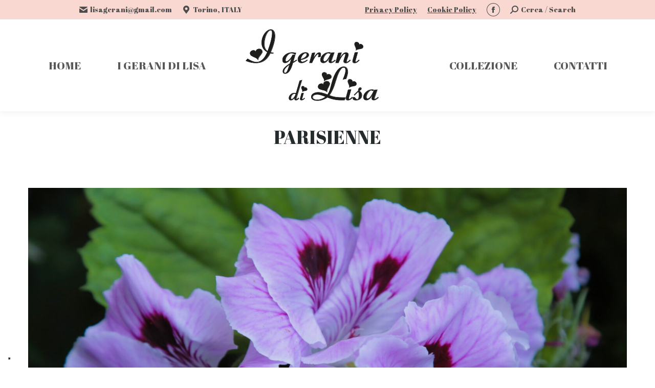

--- FILE ---
content_type: text/html; charset=UTF-8
request_url: https://www.igeranidilisa.it/parisienne/
body_size: 13323
content:
<!DOCTYPE html>
<!--[if !(IE 6) | !(IE 7) | !(IE 8)  ]><!-->
<html lang="it-IT" class="no-js">
<!--<![endif]-->
<head>
	<meta charset="UTF-8" />
				<meta name="viewport" content="width=device-width, initial-scale=1, maximum-scale=1, user-scalable=0"/>
			<meta name="theme-color" content="#f78a7e"/>	<link rel="profile" href="https://gmpg.org/xfn/11" />
	<meta name='robots' content='index, follow, max-image-preview:large, max-snippet:-1, max-video-preview:-1' />

	<!-- This site is optimized with the Yoast SEO plugin v26.8 - https://yoast.com/product/yoast-seo-wordpress/ -->
	<title>PARISIENNE - I gerani di Lisa</title>
	<link rel="canonical" href="https://www.igeranidilisa.it/parisienne/" />
	<meta property="og:locale" content="it_IT" />
	<meta property="og:type" content="article" />
	<meta property="og:title" content="PARISIENNE - I gerani di Lisa" />
	<meta property="og:url" content="https://www.igeranidilisa.it/parisienne/" />
	<meta property="og:site_name" content="I gerani di Lisa" />
	<meta property="article:published_time" content="2018-04-18T00:09:00+00:00" />
	<meta property="article:modified_time" content="2023-08-13T17:15:49+00:00" />
	<meta property="og:image" content="https://www.igeranidilisa.it/wp-content/uploads/2018/04/IMG_6226.jpeg" />
	<meta property="og:image:width" content="768" />
	<meta property="og:image:height" content="557" />
	<meta property="og:image:type" content="image/jpeg" />
	<meta name="author" content="williams" />
	<meta name="twitter:card" content="summary_large_image" />
	<meta name="twitter:label1" content="Scritto da" />
	<meta name="twitter:data1" content="williams" />
	<script type="application/ld+json" class="yoast-schema-graph">{"@context":"https://schema.org","@graph":[{"@type":"Article","@id":"https://www.igeranidilisa.it/parisienne/#article","isPartOf":{"@id":"https://www.igeranidilisa.it/parisienne/"},"author":{"name":"williams","@id":"https://www.igeranidilisa.it/#/schema/person/a83d59cd91759ac352e7779207b8d96e"},"headline":"PARISIENNE","datePublished":"2018-04-18T00:09:00+00:00","dateModified":"2023-08-13T17:15:49+00:00","mainEntityOfPage":{"@id":"https://www.igeranidilisa.it/parisienne/"},"wordCount":1,"image":{"@id":"https://www.igeranidilisa.it/parisienne/#primaryimage"},"thumbnailUrl":"https://www.igeranidilisa.it/wp-content/uploads/2018/04/IMG_6226.jpeg","articleSection":["P-R"],"inLanguage":"it-IT"},{"@type":"WebPage","@id":"https://www.igeranidilisa.it/parisienne/","url":"https://www.igeranidilisa.it/parisienne/","name":"PARISIENNE - I gerani di Lisa","isPartOf":{"@id":"https://www.igeranidilisa.it/#website"},"primaryImageOfPage":{"@id":"https://www.igeranidilisa.it/parisienne/#primaryimage"},"image":{"@id":"https://www.igeranidilisa.it/parisienne/#primaryimage"},"thumbnailUrl":"https://www.igeranidilisa.it/wp-content/uploads/2018/04/IMG_6226.jpeg","datePublished":"2018-04-18T00:09:00+00:00","dateModified":"2023-08-13T17:15:49+00:00","author":{"@id":"https://www.igeranidilisa.it/#/schema/person/a83d59cd91759ac352e7779207b8d96e"},"breadcrumb":{"@id":"https://www.igeranidilisa.it/parisienne/#breadcrumb"},"inLanguage":"it-IT","potentialAction":[{"@type":"ReadAction","target":["https://www.igeranidilisa.it/parisienne/"]}]},{"@type":"ImageObject","inLanguage":"it-IT","@id":"https://www.igeranidilisa.it/parisienne/#primaryimage","url":"https://www.igeranidilisa.it/wp-content/uploads/2018/04/IMG_6226.jpeg","contentUrl":"https://www.igeranidilisa.it/wp-content/uploads/2018/04/IMG_6226.jpeg","width":768,"height":557},{"@type":"BreadcrumbList","@id":"https://www.igeranidilisa.it/parisienne/#breadcrumb","itemListElement":[{"@type":"ListItem","position":1,"name":"Home","item":"https://www.igeranidilisa.it/"},{"@type":"ListItem","position":2,"name":"PARISIENNE"}]},{"@type":"WebSite","@id":"https://www.igeranidilisa.it/#website","url":"https://www.igeranidilisa.it/","name":"I gerani di Lisa","description":"I gerani di Lisa","potentialAction":[{"@type":"SearchAction","target":{"@type":"EntryPoint","urlTemplate":"https://www.igeranidilisa.it/?s={search_term_string}"},"query-input":{"@type":"PropertyValueSpecification","valueRequired":true,"valueName":"search_term_string"}}],"inLanguage":"it-IT"},{"@type":"Person","@id":"https://www.igeranidilisa.it/#/schema/person/a83d59cd91759ac352e7779207b8d96e","name":"williams","image":{"@type":"ImageObject","inLanguage":"it-IT","@id":"https://www.igeranidilisa.it/#/schema/person/image/","url":"https://secure.gravatar.com/avatar/7bf0e13dc3cda7d3c0f0cbf8c80f6d1362f983a81296e66fefb036b4ad41fdcb?s=96&d=mm&r=g","contentUrl":"https://secure.gravatar.com/avatar/7bf0e13dc3cda7d3c0f0cbf8c80f6d1362f983a81296e66fefb036b4ad41fdcb?s=96&d=mm&r=g","caption":"williams"},"url":"https://www.igeranidilisa.it"}]}</script>
	<!-- / Yoast SEO plugin. -->


<link rel='dns-prefetch' href='//cdn.iubenda.com' />
<link rel='dns-prefetch' href='//fonts.googleapis.com' />
<link rel="alternate" type="application/rss+xml" title="I gerani di Lisa &raquo; Feed" href="https://www.igeranidilisa.it/feed/" />
<link rel="alternate" type="application/rss+xml" title="I gerani di Lisa &raquo; Feed dei commenti" href="https://www.igeranidilisa.it/comments/feed/" />
<link rel="alternate" title="oEmbed (JSON)" type="application/json+oembed" href="https://www.igeranidilisa.it/wp-json/oembed/1.0/embed?url=https%3A%2F%2Fwww.igeranidilisa.it%2Fparisienne%2F" />
<link rel="alternate" title="oEmbed (XML)" type="text/xml+oembed" href="https://www.igeranidilisa.it/wp-json/oembed/1.0/embed?url=https%3A%2F%2Fwww.igeranidilisa.it%2Fparisienne%2F&#038;format=xml" />
<style id='wp-img-auto-sizes-contain-inline-css'>
img:is([sizes=auto i],[sizes^="auto," i]){contain-intrinsic-size:3000px 1500px}
/*# sourceURL=wp-img-auto-sizes-contain-inline-css */
</style>
<style id='wp-emoji-styles-inline-css'>

	img.wp-smiley, img.emoji {
		display: inline !important;
		border: none !important;
		box-shadow: none !important;
		height: 1em !important;
		width: 1em !important;
		margin: 0 0.07em !important;
		vertical-align: -0.1em !important;
		background: none !important;
		padding: 0 !important;
	}
/*# sourceURL=wp-emoji-styles-inline-css */
</style>
<style id='wp-block-library-inline-css'>
:root{--wp-block-synced-color:#7a00df;--wp-block-synced-color--rgb:122,0,223;--wp-bound-block-color:var(--wp-block-synced-color);--wp-editor-canvas-background:#ddd;--wp-admin-theme-color:#007cba;--wp-admin-theme-color--rgb:0,124,186;--wp-admin-theme-color-darker-10:#006ba1;--wp-admin-theme-color-darker-10--rgb:0,107,160.5;--wp-admin-theme-color-darker-20:#005a87;--wp-admin-theme-color-darker-20--rgb:0,90,135;--wp-admin-border-width-focus:2px}@media (min-resolution:192dpi){:root{--wp-admin-border-width-focus:1.5px}}.wp-element-button{cursor:pointer}:root .has-very-light-gray-background-color{background-color:#eee}:root .has-very-dark-gray-background-color{background-color:#313131}:root .has-very-light-gray-color{color:#eee}:root .has-very-dark-gray-color{color:#313131}:root .has-vivid-green-cyan-to-vivid-cyan-blue-gradient-background{background:linear-gradient(135deg,#00d084,#0693e3)}:root .has-purple-crush-gradient-background{background:linear-gradient(135deg,#34e2e4,#4721fb 50%,#ab1dfe)}:root .has-hazy-dawn-gradient-background{background:linear-gradient(135deg,#faaca8,#dad0ec)}:root .has-subdued-olive-gradient-background{background:linear-gradient(135deg,#fafae1,#67a671)}:root .has-atomic-cream-gradient-background{background:linear-gradient(135deg,#fdd79a,#004a59)}:root .has-nightshade-gradient-background{background:linear-gradient(135deg,#330968,#31cdcf)}:root .has-midnight-gradient-background{background:linear-gradient(135deg,#020381,#2874fc)}:root{--wp--preset--font-size--normal:16px;--wp--preset--font-size--huge:42px}.has-regular-font-size{font-size:1em}.has-larger-font-size{font-size:2.625em}.has-normal-font-size{font-size:var(--wp--preset--font-size--normal)}.has-huge-font-size{font-size:var(--wp--preset--font-size--huge)}.has-text-align-center{text-align:center}.has-text-align-left{text-align:left}.has-text-align-right{text-align:right}.has-fit-text{white-space:nowrap!important}#end-resizable-editor-section{display:none}.aligncenter{clear:both}.items-justified-left{justify-content:flex-start}.items-justified-center{justify-content:center}.items-justified-right{justify-content:flex-end}.items-justified-space-between{justify-content:space-between}.screen-reader-text{border:0;clip-path:inset(50%);height:1px;margin:-1px;overflow:hidden;padding:0;position:absolute;width:1px;word-wrap:normal!important}.screen-reader-text:focus{background-color:#ddd;clip-path:none;color:#444;display:block;font-size:1em;height:auto;left:5px;line-height:normal;padding:15px 23px 14px;text-decoration:none;top:5px;width:auto;z-index:100000}html :where(.has-border-color){border-style:solid}html :where([style*=border-top-color]){border-top-style:solid}html :where([style*=border-right-color]){border-right-style:solid}html :where([style*=border-bottom-color]){border-bottom-style:solid}html :where([style*=border-left-color]){border-left-style:solid}html :where([style*=border-width]){border-style:solid}html :where([style*=border-top-width]){border-top-style:solid}html :where([style*=border-right-width]){border-right-style:solid}html :where([style*=border-bottom-width]){border-bottom-style:solid}html :where([style*=border-left-width]){border-left-style:solid}html :where(img[class*=wp-image-]){height:auto;max-width:100%}:where(figure){margin:0 0 1em}html :where(.is-position-sticky){--wp-admin--admin-bar--position-offset:var(--wp-admin--admin-bar--height,0px)}@media screen and (max-width:600px){html :where(.is-position-sticky){--wp-admin--admin-bar--position-offset:0px}}

/*# sourceURL=wp-block-library-inline-css */
</style><style id='wp-block-group-inline-css'>
.wp-block-group{box-sizing:border-box}:where(.wp-block-group.wp-block-group-is-layout-constrained){position:relative}
/*# sourceURL=https://www.igeranidilisa.it/wp-includes/blocks/group/style.min.css */
</style>
<style id='wp-block-group-theme-inline-css'>
:where(.wp-block-group.has-background){padding:1.25em 2.375em}
/*# sourceURL=https://www.igeranidilisa.it/wp-includes/blocks/group/theme.min.css */
</style>
<style id='global-styles-inline-css'>
:root{--wp--preset--aspect-ratio--square: 1;--wp--preset--aspect-ratio--4-3: 4/3;--wp--preset--aspect-ratio--3-4: 3/4;--wp--preset--aspect-ratio--3-2: 3/2;--wp--preset--aspect-ratio--2-3: 2/3;--wp--preset--aspect-ratio--16-9: 16/9;--wp--preset--aspect-ratio--9-16: 9/16;--wp--preset--color--black: #000000;--wp--preset--color--cyan-bluish-gray: #abb8c3;--wp--preset--color--white: #FFF;--wp--preset--color--pale-pink: #f78da7;--wp--preset--color--vivid-red: #cf2e2e;--wp--preset--color--luminous-vivid-orange: #ff6900;--wp--preset--color--luminous-vivid-amber: #fcb900;--wp--preset--color--light-green-cyan: #7bdcb5;--wp--preset--color--vivid-green-cyan: #00d084;--wp--preset--color--pale-cyan-blue: #8ed1fc;--wp--preset--color--vivid-cyan-blue: #0693e3;--wp--preset--color--vivid-purple: #9b51e0;--wp--preset--color--accent: #f78a7e;--wp--preset--color--dark-gray: #111;--wp--preset--color--light-gray: #767676;--wp--preset--gradient--vivid-cyan-blue-to-vivid-purple: linear-gradient(135deg,rgb(6,147,227) 0%,rgb(155,81,224) 100%);--wp--preset--gradient--light-green-cyan-to-vivid-green-cyan: linear-gradient(135deg,rgb(122,220,180) 0%,rgb(0,208,130) 100%);--wp--preset--gradient--luminous-vivid-amber-to-luminous-vivid-orange: linear-gradient(135deg,rgb(252,185,0) 0%,rgb(255,105,0) 100%);--wp--preset--gradient--luminous-vivid-orange-to-vivid-red: linear-gradient(135deg,rgb(255,105,0) 0%,rgb(207,46,46) 100%);--wp--preset--gradient--very-light-gray-to-cyan-bluish-gray: linear-gradient(135deg,rgb(238,238,238) 0%,rgb(169,184,195) 100%);--wp--preset--gradient--cool-to-warm-spectrum: linear-gradient(135deg,rgb(74,234,220) 0%,rgb(151,120,209) 20%,rgb(207,42,186) 40%,rgb(238,44,130) 60%,rgb(251,105,98) 80%,rgb(254,248,76) 100%);--wp--preset--gradient--blush-light-purple: linear-gradient(135deg,rgb(255,206,236) 0%,rgb(152,150,240) 100%);--wp--preset--gradient--blush-bordeaux: linear-gradient(135deg,rgb(254,205,165) 0%,rgb(254,45,45) 50%,rgb(107,0,62) 100%);--wp--preset--gradient--luminous-dusk: linear-gradient(135deg,rgb(255,203,112) 0%,rgb(199,81,192) 50%,rgb(65,88,208) 100%);--wp--preset--gradient--pale-ocean: linear-gradient(135deg,rgb(255,245,203) 0%,rgb(182,227,212) 50%,rgb(51,167,181) 100%);--wp--preset--gradient--electric-grass: linear-gradient(135deg,rgb(202,248,128) 0%,rgb(113,206,126) 100%);--wp--preset--gradient--midnight: linear-gradient(135deg,rgb(2,3,129) 0%,rgb(40,116,252) 100%);--wp--preset--font-size--small: 13px;--wp--preset--font-size--medium: 20px;--wp--preset--font-size--large: 36px;--wp--preset--font-size--x-large: 42px;--wp--preset--spacing--20: 0.44rem;--wp--preset--spacing--30: 0.67rem;--wp--preset--spacing--40: 1rem;--wp--preset--spacing--50: 1.5rem;--wp--preset--spacing--60: 2.25rem;--wp--preset--spacing--70: 3.38rem;--wp--preset--spacing--80: 5.06rem;--wp--preset--shadow--natural: 6px 6px 9px rgba(0, 0, 0, 0.2);--wp--preset--shadow--deep: 12px 12px 50px rgba(0, 0, 0, 0.4);--wp--preset--shadow--sharp: 6px 6px 0px rgba(0, 0, 0, 0.2);--wp--preset--shadow--outlined: 6px 6px 0px -3px rgb(255, 255, 255), 6px 6px rgb(0, 0, 0);--wp--preset--shadow--crisp: 6px 6px 0px rgb(0, 0, 0);}:where(.is-layout-flex){gap: 0.5em;}:where(.is-layout-grid){gap: 0.5em;}body .is-layout-flex{display: flex;}.is-layout-flex{flex-wrap: wrap;align-items: center;}.is-layout-flex > :is(*, div){margin: 0;}body .is-layout-grid{display: grid;}.is-layout-grid > :is(*, div){margin: 0;}:where(.wp-block-columns.is-layout-flex){gap: 2em;}:where(.wp-block-columns.is-layout-grid){gap: 2em;}:where(.wp-block-post-template.is-layout-flex){gap: 1.25em;}:where(.wp-block-post-template.is-layout-grid){gap: 1.25em;}.has-black-color{color: var(--wp--preset--color--black) !important;}.has-cyan-bluish-gray-color{color: var(--wp--preset--color--cyan-bluish-gray) !important;}.has-white-color{color: var(--wp--preset--color--white) !important;}.has-pale-pink-color{color: var(--wp--preset--color--pale-pink) !important;}.has-vivid-red-color{color: var(--wp--preset--color--vivid-red) !important;}.has-luminous-vivid-orange-color{color: var(--wp--preset--color--luminous-vivid-orange) !important;}.has-luminous-vivid-amber-color{color: var(--wp--preset--color--luminous-vivid-amber) !important;}.has-light-green-cyan-color{color: var(--wp--preset--color--light-green-cyan) !important;}.has-vivid-green-cyan-color{color: var(--wp--preset--color--vivid-green-cyan) !important;}.has-pale-cyan-blue-color{color: var(--wp--preset--color--pale-cyan-blue) !important;}.has-vivid-cyan-blue-color{color: var(--wp--preset--color--vivid-cyan-blue) !important;}.has-vivid-purple-color{color: var(--wp--preset--color--vivid-purple) !important;}.has-black-background-color{background-color: var(--wp--preset--color--black) !important;}.has-cyan-bluish-gray-background-color{background-color: var(--wp--preset--color--cyan-bluish-gray) !important;}.has-white-background-color{background-color: var(--wp--preset--color--white) !important;}.has-pale-pink-background-color{background-color: var(--wp--preset--color--pale-pink) !important;}.has-vivid-red-background-color{background-color: var(--wp--preset--color--vivid-red) !important;}.has-luminous-vivid-orange-background-color{background-color: var(--wp--preset--color--luminous-vivid-orange) !important;}.has-luminous-vivid-amber-background-color{background-color: var(--wp--preset--color--luminous-vivid-amber) !important;}.has-light-green-cyan-background-color{background-color: var(--wp--preset--color--light-green-cyan) !important;}.has-vivid-green-cyan-background-color{background-color: var(--wp--preset--color--vivid-green-cyan) !important;}.has-pale-cyan-blue-background-color{background-color: var(--wp--preset--color--pale-cyan-blue) !important;}.has-vivid-cyan-blue-background-color{background-color: var(--wp--preset--color--vivid-cyan-blue) !important;}.has-vivid-purple-background-color{background-color: var(--wp--preset--color--vivid-purple) !important;}.has-black-border-color{border-color: var(--wp--preset--color--black) !important;}.has-cyan-bluish-gray-border-color{border-color: var(--wp--preset--color--cyan-bluish-gray) !important;}.has-white-border-color{border-color: var(--wp--preset--color--white) !important;}.has-pale-pink-border-color{border-color: var(--wp--preset--color--pale-pink) !important;}.has-vivid-red-border-color{border-color: var(--wp--preset--color--vivid-red) !important;}.has-luminous-vivid-orange-border-color{border-color: var(--wp--preset--color--luminous-vivid-orange) !important;}.has-luminous-vivid-amber-border-color{border-color: var(--wp--preset--color--luminous-vivid-amber) !important;}.has-light-green-cyan-border-color{border-color: var(--wp--preset--color--light-green-cyan) !important;}.has-vivid-green-cyan-border-color{border-color: var(--wp--preset--color--vivid-green-cyan) !important;}.has-pale-cyan-blue-border-color{border-color: var(--wp--preset--color--pale-cyan-blue) !important;}.has-vivid-cyan-blue-border-color{border-color: var(--wp--preset--color--vivid-cyan-blue) !important;}.has-vivid-purple-border-color{border-color: var(--wp--preset--color--vivid-purple) !important;}.has-vivid-cyan-blue-to-vivid-purple-gradient-background{background: var(--wp--preset--gradient--vivid-cyan-blue-to-vivid-purple) !important;}.has-light-green-cyan-to-vivid-green-cyan-gradient-background{background: var(--wp--preset--gradient--light-green-cyan-to-vivid-green-cyan) !important;}.has-luminous-vivid-amber-to-luminous-vivid-orange-gradient-background{background: var(--wp--preset--gradient--luminous-vivid-amber-to-luminous-vivid-orange) !important;}.has-luminous-vivid-orange-to-vivid-red-gradient-background{background: var(--wp--preset--gradient--luminous-vivid-orange-to-vivid-red) !important;}.has-very-light-gray-to-cyan-bluish-gray-gradient-background{background: var(--wp--preset--gradient--very-light-gray-to-cyan-bluish-gray) !important;}.has-cool-to-warm-spectrum-gradient-background{background: var(--wp--preset--gradient--cool-to-warm-spectrum) !important;}.has-blush-light-purple-gradient-background{background: var(--wp--preset--gradient--blush-light-purple) !important;}.has-blush-bordeaux-gradient-background{background: var(--wp--preset--gradient--blush-bordeaux) !important;}.has-luminous-dusk-gradient-background{background: var(--wp--preset--gradient--luminous-dusk) !important;}.has-pale-ocean-gradient-background{background: var(--wp--preset--gradient--pale-ocean) !important;}.has-electric-grass-gradient-background{background: var(--wp--preset--gradient--electric-grass) !important;}.has-midnight-gradient-background{background: var(--wp--preset--gradient--midnight) !important;}.has-small-font-size{font-size: var(--wp--preset--font-size--small) !important;}.has-medium-font-size{font-size: var(--wp--preset--font-size--medium) !important;}.has-large-font-size{font-size: var(--wp--preset--font-size--large) !important;}.has-x-large-font-size{font-size: var(--wp--preset--font-size--x-large) !important;}
/*# sourceURL=global-styles-inline-css */
</style>

<style id='classic-theme-styles-inline-css'>
/*! This file is auto-generated */
.wp-block-button__link{color:#fff;background-color:#32373c;border-radius:9999px;box-shadow:none;text-decoration:none;padding:calc(.667em + 2px) calc(1.333em + 2px);font-size:1.125em}.wp-block-file__button{background:#32373c;color:#fff;text-decoration:none}
/*# sourceURL=/wp-includes/css/classic-themes.min.css */
</style>
<link rel='stylesheet' id='contact-form-7-css' href='https://www.igeranidilisa.it/wp-content/plugins/contact-form-7/includes/css/styles.css?ver=6.1.4' media='all' />
<link rel='stylesheet' id='plyr-css-css' href='https://www.igeranidilisa.it/wp-content/plugins/easy-video-player/lib/plyr.css?ver=6.9' media='all' />
<link rel='stylesheet' id='the7-font-css' href='https://www.igeranidilisa.it/wp-content/themes/dt-the7/fonts/icomoon-the7-font/icomoon-the7-font.min.css?ver=14.2.0' media='all' />
<link rel='stylesheet' id='dt-web-fonts-css' href='https://fonts.googleapis.com/css?family=Roboto:400,600,700%7COpen+Sans:400,600,700%7CAbril+Fatface:400,600,700' media='all' />
<link rel='stylesheet' id='dt-main-css' href='https://www.igeranidilisa.it/wp-content/themes/dt-the7/css/main.min.css?ver=14.2.0' media='all' />
<link rel='stylesheet' id='the7-custom-scrollbar-css' href='https://www.igeranidilisa.it/wp-content/themes/dt-the7/lib/custom-scrollbar/custom-scrollbar.min.css?ver=14.2.0' media='all' />
<link rel='stylesheet' id='the7-wpbakery-css' href='https://www.igeranidilisa.it/wp-content/themes/dt-the7/css/wpbakery.min.css?ver=14.2.0' media='all' />
<link rel='stylesheet' id='the7-core-css' href='https://www.igeranidilisa.it/wp-content/plugins/dt-the7-core/assets/css/post-type.min.css?ver=2.7.12' media='all' />
<link rel='stylesheet' id='the7-css-vars-css' href='https://www.igeranidilisa.it/wp-content/uploads/the7-css/css-vars.css?ver=ab8cee279c21' media='all' />
<link rel='stylesheet' id='dt-custom-css' href='https://www.igeranidilisa.it/wp-content/uploads/the7-css/custom.css?ver=ab8cee279c21' media='all' />
<link rel='stylesheet' id='dt-media-css' href='https://www.igeranidilisa.it/wp-content/uploads/the7-css/media.css?ver=ab8cee279c21' media='all' />
<link rel='stylesheet' id='the7-mega-menu-css' href='https://www.igeranidilisa.it/wp-content/uploads/the7-css/mega-menu.css?ver=ab8cee279c21' media='all' />
<link rel='stylesheet' id='the7-elements-albums-portfolio-css' href='https://www.igeranidilisa.it/wp-content/uploads/the7-css/the7-elements-albums-portfolio.css?ver=ab8cee279c21' media='all' />
<link rel='stylesheet' id='the7-elements-css' href='https://www.igeranidilisa.it/wp-content/uploads/the7-css/post-type-dynamic.css?ver=ab8cee279c21' media='all' />
<link rel='stylesheet' id='style-css' href='https://www.igeranidilisa.it/wp-content/themes/dt-the7/style.css?ver=14.2.0' media='all' />
<script src="https://www.igeranidilisa.it/wp-includes/js/jquery/jquery.min.js?ver=3.7.1" id="jquery-core-js"></script>
<script src="https://www.igeranidilisa.it/wp-includes/js/jquery/jquery-migrate.min.js?ver=3.4.1" id="jquery-migrate-js"></script>

<script  type="text/javascript" class=" _iub_cs_skip" id="iubenda-head-inline-scripts-0">
var _iub = _iub || [];
_iub.csConfiguration = {"countryDetection":true,"enableUspr":true,"floatingPreferencesButtonDisplay":"bottom-left","perPurposeConsent":true,"siteId":1171936,"whitelabel":false,"cookiePolicyId":65043093,"lang":"it", "banner":{ "acceptButtonCaptionColor":"#010101","acceptButtonColor":"rgba(247, 206, 197, 0.79)","acceptButtonDisplay":true,"backgroundColor":"white","brandBackgroundColor":"rgba(247, 206, 197, 0.79)","brandTextColor":"black","closeButtonRejects":true,"customizeButtonCaptionColor":"#4d4d4d","customizeButtonColor":"#dadada","customizeButtonDisplay":true,"explicitWithdrawal":true,"listPurposes":true,"logo":"https://www.igeranidilisa.it/wp-content/uploads/2016/09/logo-gerani2-2.png","position":"float-bottom-center","rejectButtonCaptionColor":"#4d4d4d","rejectButtonColor":"#dadada","rejectButtonDisplay":true,"showPurposesToggles":true,"textColor":"black" }};

//# sourceURL=iubenda-head-inline-scripts-0
</script>
<script  type="text/javascript" class=" _iub_cs_skip" src="//cdn.iubenda.com/cs/gpp/stub.js?ver=3.12.5" id="iubenda-head-scripts-0-js"></script>
<script  type="text/javascript" charset="UTF-8" async="" class=" _iub_cs_skip" src="//cdn.iubenda.com/cs/iubenda_cs.js?ver=3.12.5" id="iubenda-head-scripts-1-js"></script>
<script id="plyr-js-js-extra">
var easy_video_player = {"plyr_iconUrl":"https://www.igeranidilisa.it/wp-content/plugins/easy-video-player/lib/plyr.svg","plyr_blankVideo":"https://www.igeranidilisa.it/wp-content/plugins/easy-video-player/lib/blank.mp4"};
//# sourceURL=plyr-js-js-extra
</script>
<script src="https://www.igeranidilisa.it/wp-content/plugins/easy-video-player/lib/plyr.js?ver=6.9" id="plyr-js-js"></script>
<script id="dt-above-fold-js-extra">
var dtLocal = {"themeUrl":"https://www.igeranidilisa.it/wp-content/themes/dt-the7","passText":"Per visualizzare questo post protetto, inserisci la password qui sotto:","moreButtonText":{"loading":"Caricamento...","loadMore":"Carica ancora"},"postID":"3916","ajaxurl":"https://www.igeranidilisa.it/wp-admin/admin-ajax.php","REST":{"baseUrl":"https://www.igeranidilisa.it/wp-json/the7/v1","endpoints":{"sendMail":"/send-mail"}},"contactMessages":{"required":"One or more fields have an error. Please check and try again.","terms":"Accetta la privacy policy.","fillTheCaptchaError":"Riempi il captcha."},"captchaSiteKey":"","ajaxNonce":"2d17cbe0a4","pageData":"","themeSettings":{"smoothScroll":"on","lazyLoading":false,"desktopHeader":{"height":180},"ToggleCaptionEnabled":"disabled","ToggleCaption":"Navigazione","floatingHeader":{"showAfter":140,"showMenu":false,"height":60,"logo":{"showLogo":true,"html":"","url":"https://www.igeranidilisa.it/"}},"topLine":{"floatingTopLine":{"logo":{"showLogo":false,"html":""}}},"mobileHeader":{"firstSwitchPoint":1040,"secondSwitchPoint":800,"firstSwitchPointHeight":60,"secondSwitchPointHeight":50,"mobileToggleCaptionEnabled":"disabled","mobileToggleCaption":"Menu"},"stickyMobileHeaderFirstSwitch":{"logo":{"html":""}},"stickyMobileHeaderSecondSwitch":{"logo":{"html":""}},"sidebar":{"switchPoint":992},"boxedWidth":"1280px"},"VCMobileScreenWidth":"768"};
var dtShare = {"shareButtonText":{"facebook":"Condividi su Facebook","twitter":"Share on X","pinterest":"Pin it","linkedin":"Condividi su Linkedin","whatsapp":"Condividi su Whatsapp"},"overlayOpacity":"85"};
//# sourceURL=dt-above-fold-js-extra
</script>
<script src="https://www.igeranidilisa.it/wp-content/themes/dt-the7/js/above-the-fold.min.js?ver=14.2.0" id="dt-above-fold-js"></script>
<script></script><link rel="https://api.w.org/" href="https://www.igeranidilisa.it/wp-json/" /><link rel="alternate" title="JSON" type="application/json" href="https://www.igeranidilisa.it/wp-json/wp/v2/posts/3916" /><link rel="EditURI" type="application/rsd+xml" title="RSD" href="https://www.igeranidilisa.it/xmlrpc.php?rsd" />
<meta name="generator" content="WordPress 6.9" />
<link rel='shortlink' href='https://www.igeranidilisa.it/?p=3916' />
<meta name="generator" content="Powered by WPBakery Page Builder - drag and drop page builder for WordPress."/>
<meta name="generator" content="Powered by Slider Revolution 6.7.38 - responsive, Mobile-Friendly Slider Plugin for WordPress with comfortable drag and drop interface." />
<link rel="icon" href="https://www.igeranidilisa.it/wp-content/uploads/2016/08/fav.png" type="image/png" sizes="16x16"/><link rel="icon" href="https://www.igeranidilisa.it/wp-content/uploads/2016/08/fav.png" type="image/png" sizes="32x32"/><script>function setREVStartSize(e){
			//window.requestAnimationFrame(function() {
				window.RSIW = window.RSIW===undefined ? window.innerWidth : window.RSIW;
				window.RSIH = window.RSIH===undefined ? window.innerHeight : window.RSIH;
				try {
					var pw = document.getElementById(e.c).parentNode.offsetWidth,
						newh;
					pw = pw===0 || isNaN(pw) || (e.l=="fullwidth" || e.layout=="fullwidth") ? window.RSIW : pw;
					e.tabw = e.tabw===undefined ? 0 : parseInt(e.tabw);
					e.thumbw = e.thumbw===undefined ? 0 : parseInt(e.thumbw);
					e.tabh = e.tabh===undefined ? 0 : parseInt(e.tabh);
					e.thumbh = e.thumbh===undefined ? 0 : parseInt(e.thumbh);
					e.tabhide = e.tabhide===undefined ? 0 : parseInt(e.tabhide);
					e.thumbhide = e.thumbhide===undefined ? 0 : parseInt(e.thumbhide);
					e.mh = e.mh===undefined || e.mh=="" || e.mh==="auto" ? 0 : parseInt(e.mh,0);
					if(e.layout==="fullscreen" || e.l==="fullscreen")
						newh = Math.max(e.mh,window.RSIH);
					else{
						e.gw = Array.isArray(e.gw) ? e.gw : [e.gw];
						for (var i in e.rl) if (e.gw[i]===undefined || e.gw[i]===0) e.gw[i] = e.gw[i-1];
						e.gh = e.el===undefined || e.el==="" || (Array.isArray(e.el) && e.el.length==0)? e.gh : e.el;
						e.gh = Array.isArray(e.gh) ? e.gh : [e.gh];
						for (var i in e.rl) if (e.gh[i]===undefined || e.gh[i]===0) e.gh[i] = e.gh[i-1];
											
						var nl = new Array(e.rl.length),
							ix = 0,
							sl;
						e.tabw = e.tabhide>=pw ? 0 : e.tabw;
						e.thumbw = e.thumbhide>=pw ? 0 : e.thumbw;
						e.tabh = e.tabhide>=pw ? 0 : e.tabh;
						e.thumbh = e.thumbhide>=pw ? 0 : e.thumbh;
						for (var i in e.rl) nl[i] = e.rl[i]<window.RSIW ? 0 : e.rl[i];
						sl = nl[0];
						for (var i in nl) if (sl>nl[i] && nl[i]>0) { sl = nl[i]; ix=i;}
						var m = pw>(e.gw[ix]+e.tabw+e.thumbw) ? 1 : (pw-(e.tabw+e.thumbw)) / (e.gw[ix]);
						newh =  (e.gh[ix] * m) + (e.tabh + e.thumbh);
					}
					var el = document.getElementById(e.c);
					if (el!==null && el) el.style.height = newh+"px";
					el = document.getElementById(e.c+"_wrapper");
					if (el!==null && el) {
						el.style.height = newh+"px";
						el.style.display = "block";
					}
				} catch(e){
					console.log("Failure at Presize of Slider:" + e)
				}
			//});
		  };</script>
<noscript><style> .wpb_animate_when_almost_visible { opacity: 1; }</style></noscript><!-- Global site tag (gtag.js) - Google Analytics -->
<script async src="https://www.googletagmanager.com/gtag/js?id=UA-120395770-1"></script>
<script>
  window.dataLayer = window.dataLayer || [];
  function gtag(){dataLayer.push(arguments);}
  gtag('js', new Date());

  gtag('config', 'UA-120395770-1');
</script>
<!-- Google tag (gtag.js) -->
<script async src="https://www.googletagmanager.com/gtag/js?id=G-V1J1LPFK60"></script>
<script>
  window.dataLayer = window.dataLayer || [];
  function gtag(){dataLayer.push(arguments);}
  gtag('js', new Date());

  gtag('config', 'G-V1J1LPFK60');
</script><style id='the7-custom-inline-css' type='text/css'>
/*breadcrumbs background color*/
.page-title .breadcrumbs {
background-color: rgba(0, 0, 0, 0.05);
}
</style>
<link rel='stylesheet' id='rs-plugin-settings-css' href='//www.igeranidilisa.it/wp-content/plugins/revslider/sr6/assets/css/rs6.css?ver=6.7.38' media='all' />
<style id='rs-plugin-settings-inline-css'>
#rs-demo-id {}
/*# sourceURL=rs-plugin-settings-inline-css */
</style>
</head>
<body data-rsssl=1 id="the7-body" class="wp-singular post-template-default single single-post postid-3916 single-format-standard wp-embed-responsive wp-theme-dt-the7 the7-core-ver-2.7.12 no-comments dt-responsive-on right-mobile-menu-close-icon ouside-menu-close-icon mobile-hamburger-close-bg-enable mobile-hamburger-close-bg-hover-enable  fade-medium-mobile-menu-close-icon fade-medium-menu-close-icon srcset-enabled btn-flat custom-btn-color custom-btn-hover-color sticky-mobile-header top-header first-switch-logo-center first-switch-menu-left second-switch-logo-right second-switch-menu-left layzr-loading-on popup-message-style the7-ver-14.2.0 wpb-js-composer js-comp-ver-8.7.2 vc_responsive">
<!-- The7 14.2.0 -->

<div id="page" >
	<a class="skip-link screen-reader-text" href="#content">Vai ai contenuti</a>

<div class="masthead split-header inside widgets full-height shadow-decoration shadow-mobile-header-decoration small-mobile-menu-icon dt-parent-menu-clickable show-sub-menu-on-hover show-device-logo show-mobile-logo" >

	<div class="top-bar top-bar-line-hide">
	<div class="top-bar-bg" ></div>
	<div class="left-widgets mini-widgets"><span class="mini-contacts email show-on-desktop in-top-bar-left in-menu-second-switch"><i class="fa-fw the7-mw-icon-mail-bold"></i>lisagerani@gmail.com</span><span class="mini-contacts address show-on-desktop in-top-bar-left in-menu-second-switch"><i class="fa-fw the7-mw-icon-address-bold"></i>Torino, ITALY</span></div><div class="right-widgets mini-widgets"><div class="text-area show-on-desktop in-top-bar-right in-menu-second-switch"><p><a href="https://www.iubenda.com/privacy-policy/65043093">Privacy Policy</a></p>
</div><div class="text-area show-on-desktop in-top-bar-right in-menu-second-switch"><p><a href="https://www.iubenda.com/privacy-policy/65043093/cookie-policy">Cookie Policy</a></p>
</div><div class="soc-ico show-on-desktop in-top-bar-right hide-on-second-switch disabled-bg custom-border border-on hover-disabled-bg hover-disabled-border  hover-border-off"><a title="Facebook page opens in new window" href="https://www.facebook.com/igeranidilisa" target="_blank" class="facebook"><span class="soc-font-icon"></span><span class="screen-reader-text">Facebook page opens in new window</span></a></div><div class="mini-search show-on-desktop in-top-bar-right near-logo-second-switch popup-search custom-icon"><form class="searchform mini-widget-searchform" role="search" method="get" action="https://www.igeranidilisa.it/">

	<div class="screen-reader-text">Cerca:</div>

	
		<a href="" class="submit"><i class=" mw-icon the7-mw-icon-search-bold"></i><span>Cerca / Search</span></a>
		<div class="popup-search-wrap">
			<input type="text" aria-label="Search" class="field searchform-s" name="s" value="" placeholder="Type and hit enter …" title="Search form"/>
			<a href="" class="search-icon"  aria-label="Search"><i class="the7-mw-icon-search-bold" aria-hidden="true"></i></a>
		</div>

			<input type="submit" class="assistive-text searchsubmit" value="Vai!"/>
</form>
</div></div></div>

	<header class="header-bar" role="banner">

		<div class="branding">
	<div id="site-title" class="assistive-text">I gerani di Lisa</div>
	<div id="site-description" class="assistive-text">I gerani di Lisa</div>
	<a class="" href="https://www.igeranidilisa.it/"><img class=" preload-me" src="https://www.igeranidilisa.it/wp-content/uploads/2022/06/logo-gerani2-2-1.png" srcset="https://www.igeranidilisa.it/wp-content/uploads/2022/06/logo-gerani2-2-1.png 380w" width="380" height="150"   sizes="380px" alt="I gerani di Lisa" /></a></div>

		<nav class="navigation">

			<ul id="split_left-menu" class="main-nav underline-decoration upwards-line outside-item-remove-margin"><li class="menu-item menu-item-type-custom menu-item-object-custom menu-item-home menu-item-1645 first depth-0"><a href='https://www.igeranidilisa.it' data-level='1'><span class="menu-item-text"><span class="menu-text">HOME</span></span></a></li> <li class="menu-item menu-item-type-post_type menu-item-object-page menu-item-1940 last depth-0"><a href='https://www.igeranidilisa.it/lisa-gerani-pelargonium-collection/' data-level='1'><span class="menu-item-text"><span class="menu-text">I GERANI DI LISA</span></span></a></li> </ul>
			
		</nav>

		<nav class="navigation">

			<ul id="split_right-menu" class="main-nav underline-decoration upwards-line outside-item-remove-margin"><li class="menu-item menu-item-type-custom menu-item-object-custom menu-item-has-children menu-item-1608 first has-children depth-0"><a href='#' data-level='1' aria-haspopup='true' aria-expanded='false'><span class="menu-item-text"><span class="menu-text">COLLEZIONE</span></span></a><ul class="sub-nav level-arrows-on" role="group"><li class="menu-item menu-item-type-post_type menu-item-object-page menu-item-1609 first depth-1"><a href='https://www.igeranidilisa.it/lista-delle-cultivar-2/' data-level='2'><span class="menu-item-text"><span class="menu-text">LISTA DELLE CULTIVAR</span></span></a></li> <li class="menu-item menu-item-type-custom menu-item-object-custom menu-item-has-children menu-item-1610 has-children depth-1"><a href='#' data-level='2' aria-haspopup='true' aria-expanded='false'><span class="menu-item-text"><span class="menu-text">FOTOGALLERY</span></span></a><ul class="sub-nav level-arrows-on" role="group"><li class="menu-item menu-item-type-post_type menu-item-object-page menu-item-1618 first depth-2"><a href='https://www.igeranidilisa.it/a-b/' data-level='3'><span class="menu-item-text"><span class="menu-text">A – B</span></span></a></li> <li class="menu-item menu-item-type-post_type menu-item-object-page menu-item-1611 depth-2"><a href='https://www.igeranidilisa.it/c-d/' data-level='3'><span class="menu-item-text"><span class="menu-text">C – D</span></span></a></li> <li class="menu-item menu-item-type-post_type menu-item-object-page menu-item-1616 depth-2"><a href='https://www.igeranidilisa.it/e-g/' data-level='3'><span class="menu-item-text"><span class="menu-text">E – G</span></span></a></li> <li class="menu-item menu-item-type-post_type menu-item-object-page menu-item-1615 depth-2"><a href='https://www.igeranidilisa.it/h-l/' data-level='3'><span class="menu-item-text"><span class="menu-text">H – L</span></span></a></li> <li class="menu-item menu-item-type-post_type menu-item-object-page menu-item-1614 depth-2"><a href='https://www.igeranidilisa.it/m-o/' data-level='3'><span class="menu-item-text"><span class="menu-text">M – O</span></span></a></li> <li class="menu-item menu-item-type-post_type menu-item-object-page menu-item-1612 depth-2"><a href='https://www.igeranidilisa.it/p-r/' data-level='3'><span class="menu-item-text"><span class="menu-text">P – R</span></span></a></li> <li class="menu-item menu-item-type-post_type menu-item-object-page menu-item-1613 depth-2"><a href='https://www.igeranidilisa.it/s-z/' data-level='3'><span class="menu-item-text"><span class="menu-text">S – Z</span></span></a></li> </ul></li> </ul></li> <li class="menu-item menu-item-type-post_type menu-item-object-page menu-item-1607 last depth-0"><a href='https://www.igeranidilisa.it/contatti/' data-level='1'><span class="menu-item-text"><span class="menu-text">CONTATTI</span></span></a></li> </ul>
			
		</nav>

	</header>

</div>
<div role="navigation" aria-label="Main Menu" class="dt-mobile-header mobile-menu-show-divider">
	<div class="dt-close-mobile-menu-icon" aria-label="Close" role="button" tabindex="0"><div class="close-line-wrap"><span class="close-line"></span><span class="close-line"></span><span class="close-line"></span></div></div>	<ul id="mobile-menu" class="mobile-main-nav">
		<li class="menu-item menu-item-type-post_type menu-item-object-page menu-item-home menu-item-6553 first depth-0"><a href='https://www.igeranidilisa.it/' data-level='1'><span class="menu-item-text"><span class="menu-text">HOME</span></span></a></li> <li class="menu-item menu-item-type-post_type menu-item-object-page menu-item-6560 depth-0"><a href='https://www.igeranidilisa.it/lisa-gerani-pelargonium-collection/' data-level='1'><span class="menu-item-text"><span class="menu-text">My World</span></span></a></li> <li class="menu-item menu-item-type-post_type menu-item-object-page menu-item-6558 depth-0"><a href='https://www.igeranidilisa.it/lista-delle-cultivar-2/' data-level='1'><span class="menu-item-text"><span class="menu-text">Lista delle Cultivar</span></span></a></li> <li class="menu-item menu-item-type-post_type menu-item-object-page menu-item-6554 depth-0"><a href='https://www.igeranidilisa.it/a-b/' data-level='1'><span class="menu-item-text"><span class="menu-text">A – B</span></span></a></li> <li class="menu-item menu-item-type-post_type menu-item-object-page menu-item-6555 depth-0"><a href='https://www.igeranidilisa.it/c-d/' data-level='1'><span class="menu-item-text"><span class="menu-text">C – D</span></span></a></li> <li class="menu-item menu-item-type-post_type menu-item-object-page menu-item-6556 depth-0"><a href='https://www.igeranidilisa.it/e-g/' data-level='1'><span class="menu-item-text"><span class="menu-text">E – G</span></span></a></li> <li class="menu-item menu-item-type-post_type menu-item-object-page menu-item-6557 depth-0"><a href='https://www.igeranidilisa.it/h-l/' data-level='1'><span class="menu-item-text"><span class="menu-text">H – L</span></span></a></li> <li class="menu-item menu-item-type-post_type menu-item-object-page menu-item-6559 depth-0"><a href='https://www.igeranidilisa.it/m-o/' data-level='1'><span class="menu-item-text"><span class="menu-text">M – O</span></span></a></li> <li class="menu-item menu-item-type-post_type menu-item-object-page menu-item-6562 depth-0"><a href='https://www.igeranidilisa.it/p-r/' data-level='1'><span class="menu-item-text"><span class="menu-text">P – R</span></span></a></li> <li class="menu-item menu-item-type-post_type menu-item-object-page menu-item-6561 last depth-0"><a href='https://www.igeranidilisa.it/s-z/' data-level='1'><span class="menu-item-text"><span class="menu-text">S – Z</span></span></a></li> 	</ul>
	<div class='mobile-mini-widgets-in-menu'></div>
</div>


		<div class="page-title title-center disabled-bg breadcrumbs-off breadcrumbs-bg page-title-responsive-enabled">
			<div class="wf-wrap">

				<div class="page-title-head hgroup"><h1 class="entry-title">PARISIENNE</h1></div>			</div>
		</div>

		

<div id="main" class="sidebar-none sidebar-divider-vertical">

	
	<div class="main-gradient"></div>
	<div class="wf-wrap">
	<div class="wf-container-main">

	

			<div id="content" class="content" role="main">

				
<article id="post-3916" class="single-postlike post-3916 post type-post status-publish format-standard has-post-thumbnail category-p-r category-8 description-off">

	<div class="entry-content"><p><img fetchpriority="high" decoding="async" class="aligncenter wp-image-7227 size-full" src="https://www.igeranidilisa.it/wp-content/uploads/2018/04/IMG_6225.jpeg" alt="" width="2560" height="1857" srcset="https://www.igeranidilisa.it/wp-content/uploads/2018/04/IMG_6225.jpeg 2560w, https://www.igeranidilisa.it/wp-content/uploads/2018/04/IMG_6225-300x218.jpeg 300w, https://www.igeranidilisa.it/wp-content/uploads/2018/04/IMG_6225-1024x743.jpeg 1024w, https://www.igeranidilisa.it/wp-content/uploads/2018/04/IMG_6225-768x557.jpeg 768w, https://www.igeranidilisa.it/wp-content/uploads/2018/04/IMG_6225-1536x1114.jpeg 1536w, https://www.igeranidilisa.it/wp-content/uploads/2018/04/IMG_6225-2048x1486.jpeg 2048w" sizes="(max-width: 2560px) 100vw, 2560px" /><img decoding="async" class="aligncenter wp-image-7228 size-full" src="https://www.igeranidilisa.it/wp-content/uploads/2018/04/IMG_6226.jpeg" alt="" width="768" height="557" srcset="https://www.igeranidilisa.it/wp-content/uploads/2018/04/IMG_6226.jpeg 768w, https://www.igeranidilisa.it/wp-content/uploads/2018/04/IMG_6226-300x218.jpeg 300w" sizes="(max-width: 768px) 100vw, 768px" /></p>
</div>
</article>

			</div><!-- #content -->

			
			</div><!-- .wf-container -->
		</div><!-- .wf-wrap -->

	
	</div><!-- #main -->

	


	<!-- !Footer -->
	<footer id="footer" class="footer solid-bg"  role="contentinfo">

		
			<div class="wf-wrap">
				<div class="wf-container-footer">
					<div class="wf-container">
						<section id="block-5" class="widget widget_block wf-cell wf-1-4">
<div class="wp-block-group"><div class="wp-block-group__inner-container is-layout-flow wp-block-group-is-layout-flow"></div></div>
</section><section id="block-6" class="widget widget_block wf-cell wf-1-4">
<div class="wp-block-group"><div class="wp-block-group__inner-container is-layout-flow wp-block-group-is-layout-flow"></div></div>
</section>					</div><!-- .wf-container -->
				</div><!-- .wf-container-footer -->
			</div><!-- .wf-wrap -->

			
<!-- !Bottom-bar -->
<div id="bottom-bar" class="solid-bg logo-left">
    <div class="wf-wrap">
        <div class="wf-container-bottom">

			
                <div class="wf-float-left">

					Powered by INFORM
                </div>

			
            <div class="wf-float-right">

				<div class="bottom-text-block"><p><a href="https://www.iubenda.com/privacy-policy/65043093">Privacy Policy</a><br />
<a href="https://www.iubenda.com/privacy-policy/65043093/cookie-policy">Cookie Policy</a></p>
</div>
            </div>

        </div><!-- .wf-container-bottom -->
    </div><!-- .wf-wrap -->
</div><!-- #bottom-bar -->
	</footer><!-- #footer -->

<a href="#" class="scroll-top"><svg version="1.1" xmlns="http://www.w3.org/2000/svg" xmlns:xlink="http://www.w3.org/1999/xlink" x="0px" y="0px"
	 viewBox="0 0 16 16" style="enable-background:new 0 0 16 16;" xml:space="preserve">
<path d="M11.7,6.3l-3-3C8.5,3.1,8.3,3,8,3c0,0,0,0,0,0C7.7,3,7.5,3.1,7.3,3.3l-3,3c-0.4,0.4-0.4,1,0,1.4c0.4,0.4,1,0.4,1.4,0L7,6.4
	V12c0,0.6,0.4,1,1,1s1-0.4,1-1V6.4l1.3,1.3c0.4,0.4,1,0.4,1.4,0C11.9,7.5,12,7.3,12,7S11.9,6.5,11.7,6.3z"/>
</svg><span class="screen-reader-text">Torna su</span></a>

</div><!-- #page -->


		<script>
			window.RS_MODULES = window.RS_MODULES || {};
			window.RS_MODULES.modules = window.RS_MODULES.modules || {};
			window.RS_MODULES.waiting = window.RS_MODULES.waiting || [];
			window.RS_MODULES.defered = true;
			window.RS_MODULES.moduleWaiting = window.RS_MODULES.moduleWaiting || {};
			window.RS_MODULES.type = 'compiled';
		</script>
		<script type="speculationrules">
{"prefetch":[{"source":"document","where":{"and":[{"href_matches":"/*"},{"not":{"href_matches":["/wp-*.php","/wp-admin/*","/wp-content/uploads/*","/wp-content/*","/wp-content/plugins/*","/wp-content/themes/dt-the7/*","/*\\?(.+)"]}},{"not":{"selector_matches":"a[rel~=\"nofollow\"]"}},{"not":{"selector_matches":".no-prefetch, .no-prefetch a"}}]},"eagerness":"conservative"}]}
</script>
<script src="https://www.igeranidilisa.it/wp-content/themes/dt-the7/js/main.min.js?ver=14.2.0" id="dt-main-js"></script>
<script src="https://www.igeranidilisa.it/wp-includes/js/dist/hooks.min.js?ver=dd5603f07f9220ed27f1" id="wp-hooks-js"></script>
<script src="https://www.igeranidilisa.it/wp-includes/js/dist/i18n.min.js?ver=c26c3dc7bed366793375" id="wp-i18n-js"></script>
<script id="wp-i18n-js-after">
wp.i18n.setLocaleData( { 'text direction\u0004ltr': [ 'ltr' ] } );
//# sourceURL=wp-i18n-js-after
</script>
<script src="https://www.igeranidilisa.it/wp-content/plugins/contact-form-7/includes/swv/js/index.js?ver=6.1.4" id="swv-js"></script>
<script id="contact-form-7-js-translations">
( function( domain, translations ) {
	var localeData = translations.locale_data[ domain ] || translations.locale_data.messages;
	localeData[""].domain = domain;
	wp.i18n.setLocaleData( localeData, domain );
} )( "contact-form-7", {"translation-revision-date":"2026-01-14 20:31:08+0000","generator":"GlotPress\/4.0.3","domain":"messages","locale_data":{"messages":{"":{"domain":"messages","plural-forms":"nplurals=2; plural=n != 1;","lang":"it"},"This contact form is placed in the wrong place.":["Questo modulo di contatto \u00e8 posizionato nel posto sbagliato."],"Error:":["Errore:"]}},"comment":{"reference":"includes\/js\/index.js"}} );
//# sourceURL=contact-form-7-js-translations
</script>
<script id="contact-form-7-js-before">
var wpcf7 = {
    "api": {
        "root": "https:\/\/www.igeranidilisa.it\/wp-json\/",
        "namespace": "contact-form-7\/v1"
    }
};
//# sourceURL=contact-form-7-js-before
</script>
<script src="https://www.igeranidilisa.it/wp-content/plugins/contact-form-7/includes/js/index.js?ver=6.1.4" id="contact-form-7-js"></script>
<script src="//www.igeranidilisa.it/wp-content/plugins/revslider/sr6/assets/js/rbtools.min.js?ver=6.7.38" defer async id="tp-tools-js"></script>
<script src="//www.igeranidilisa.it/wp-content/plugins/revslider/sr6/assets/js/rs6.min.js?ver=6.7.38" defer async id="revmin-js"></script>
<script src="https://www.igeranidilisa.it/wp-content/themes/dt-the7/lib/jquery-mousewheel/jquery-mousewheel.min.js?ver=14.2.0" id="jquery-mousewheel-js"></script>
<script src="https://www.igeranidilisa.it/wp-content/themes/dt-the7/lib/custom-scrollbar/custom-scrollbar.min.js?ver=14.2.0" id="the7-custom-scrollbar-js"></script>
<script src="https://www.igeranidilisa.it/wp-content/plugins/dt-the7-core/assets/js/post-type.min.js?ver=2.7.12" id="the7-core-js"></script>
<script id="wp-emoji-settings" type="application/json">
{"baseUrl":"https://s.w.org/images/core/emoji/17.0.2/72x72/","ext":".png","svgUrl":"https://s.w.org/images/core/emoji/17.0.2/svg/","svgExt":".svg","source":{"concatemoji":"https://www.igeranidilisa.it/wp-includes/js/wp-emoji-release.min.js?ver=6.9"}}
</script>
<script type="module">
/*! This file is auto-generated */
const a=JSON.parse(document.getElementById("wp-emoji-settings").textContent),o=(window._wpemojiSettings=a,"wpEmojiSettingsSupports"),s=["flag","emoji"];function i(e){try{var t={supportTests:e,timestamp:(new Date).valueOf()};sessionStorage.setItem(o,JSON.stringify(t))}catch(e){}}function c(e,t,n){e.clearRect(0,0,e.canvas.width,e.canvas.height),e.fillText(t,0,0);t=new Uint32Array(e.getImageData(0,0,e.canvas.width,e.canvas.height).data);e.clearRect(0,0,e.canvas.width,e.canvas.height),e.fillText(n,0,0);const a=new Uint32Array(e.getImageData(0,0,e.canvas.width,e.canvas.height).data);return t.every((e,t)=>e===a[t])}function p(e,t){e.clearRect(0,0,e.canvas.width,e.canvas.height),e.fillText(t,0,0);var n=e.getImageData(16,16,1,1);for(let e=0;e<n.data.length;e++)if(0!==n.data[e])return!1;return!0}function u(e,t,n,a){switch(t){case"flag":return n(e,"\ud83c\udff3\ufe0f\u200d\u26a7\ufe0f","\ud83c\udff3\ufe0f\u200b\u26a7\ufe0f")?!1:!n(e,"\ud83c\udde8\ud83c\uddf6","\ud83c\udde8\u200b\ud83c\uddf6")&&!n(e,"\ud83c\udff4\udb40\udc67\udb40\udc62\udb40\udc65\udb40\udc6e\udb40\udc67\udb40\udc7f","\ud83c\udff4\u200b\udb40\udc67\u200b\udb40\udc62\u200b\udb40\udc65\u200b\udb40\udc6e\u200b\udb40\udc67\u200b\udb40\udc7f");case"emoji":return!a(e,"\ud83e\u1fac8")}return!1}function f(e,t,n,a){let r;const o=(r="undefined"!=typeof WorkerGlobalScope&&self instanceof WorkerGlobalScope?new OffscreenCanvas(300,150):document.createElement("canvas")).getContext("2d",{willReadFrequently:!0}),s=(o.textBaseline="top",o.font="600 32px Arial",{});return e.forEach(e=>{s[e]=t(o,e,n,a)}),s}function r(e){var t=document.createElement("script");t.src=e,t.defer=!0,document.head.appendChild(t)}a.supports={everything:!0,everythingExceptFlag:!0},new Promise(t=>{let n=function(){try{var e=JSON.parse(sessionStorage.getItem(o));if("object"==typeof e&&"number"==typeof e.timestamp&&(new Date).valueOf()<e.timestamp+604800&&"object"==typeof e.supportTests)return e.supportTests}catch(e){}return null}();if(!n){if("undefined"!=typeof Worker&&"undefined"!=typeof OffscreenCanvas&&"undefined"!=typeof URL&&URL.createObjectURL&&"undefined"!=typeof Blob)try{var e="postMessage("+f.toString()+"("+[JSON.stringify(s),u.toString(),c.toString(),p.toString()].join(",")+"));",a=new Blob([e],{type:"text/javascript"});const r=new Worker(URL.createObjectURL(a),{name:"wpTestEmojiSupports"});return void(r.onmessage=e=>{i(n=e.data),r.terminate(),t(n)})}catch(e){}i(n=f(s,u,c,p))}t(n)}).then(e=>{for(const n in e)a.supports[n]=e[n],a.supports.everything=a.supports.everything&&a.supports[n],"flag"!==n&&(a.supports.everythingExceptFlag=a.supports.everythingExceptFlag&&a.supports[n]);var t;a.supports.everythingExceptFlag=a.supports.everythingExceptFlag&&!a.supports.flag,a.supports.everything||((t=a.source||{}).concatemoji?r(t.concatemoji):t.wpemoji&&t.twemoji&&(r(t.twemoji),r(t.wpemoji)))});
//# sourceURL=https://www.igeranidilisa.it/wp-includes/js/wp-emoji-loader.min.js
</script>
<script></script>    <script type="text/javascript">
        jQuery( function( $ ) {

            for (let i = 0; i < document.forms.length; ++i) {
                let form = document.forms[i];
				if ($(form).attr("method") != "get") { $(form).append('<input type="hidden" name="xfCDYNbdHji" value="zZ7gQRTa" />'); }
if ($(form).attr("method") != "get") { $(form).append('<input type="hidden" name="ViqQHnLaJcl" value="gzbl4VEd" />'); }
if ($(form).attr("method") != "get") { $(form).append('<input type="hidden" name="JdZsAqBnUHg" value="[3PBOWC8h*yeEuaJ" />'); }
            }

            $(document).on('submit', 'form', function () {
				if ($(this).attr("method") != "get") { $(this).append('<input type="hidden" name="xfCDYNbdHji" value="zZ7gQRTa" />'); }
if ($(this).attr("method") != "get") { $(this).append('<input type="hidden" name="ViqQHnLaJcl" value="gzbl4VEd" />'); }
if ($(this).attr("method") != "get") { $(this).append('<input type="hidden" name="JdZsAqBnUHg" value="[3PBOWC8h*yeEuaJ" />'); }
                return true;
            });

            jQuery.ajaxSetup({
                beforeSend: function (e, data) {

                    if (data.type !== 'POST') return;

                    if (typeof data.data === 'object' && data.data !== null) {
						data.data.append("xfCDYNbdHji", "zZ7gQRTa");
data.data.append("ViqQHnLaJcl", "gzbl4VEd");
data.data.append("JdZsAqBnUHg", "[3PBOWC8h*yeEuaJ");
                    }
                    else {
                        data.data = data.data + '&xfCDYNbdHji=zZ7gQRTa&ViqQHnLaJcl=gzbl4VEd&JdZsAqBnUHg=[3PBOWC8h*yeEuaJ';
                    }
                }
            });

        });
    </script>
	
<div class="pswp" tabindex="-1" role="dialog" aria-hidden="true">
	<div class="pswp__bg"></div>
	<div class="pswp__scroll-wrap">
		<div class="pswp__container">
			<div class="pswp__item"></div>
			<div class="pswp__item"></div>
			<div class="pswp__item"></div>
		</div>
		<div class="pswp__ui pswp__ui--hidden">
			<div class="pswp__top-bar">
				<div class="pswp__counter"></div>
				<button class="pswp__button pswp__button--close" title="Close (Esc)" aria-label="Close (Esc)"></button>
				<button class="pswp__button pswp__button--share" title="Share" aria-label="Share"></button>
				<button class="pswp__button pswp__button--fs" title="Toggle fullscreen" aria-label="Toggle fullscreen"></button>
				<button class="pswp__button pswp__button--zoom" title="Zoom in/out" aria-label="Zoom in/out"></button>
				<div class="pswp__preloader">
					<div class="pswp__preloader__icn">
						<div class="pswp__preloader__cut">
							<div class="pswp__preloader__donut"></div>
						</div>
					</div>
				</div>
			</div>
			<div class="pswp__share-modal pswp__share-modal--hidden pswp__single-tap">
				<div class="pswp__share-tooltip"></div> 
			</div>
			<button class="pswp__button pswp__button--arrow--left" title="Previous (arrow left)" aria-label="Previous (arrow left)">
			</button>
			<button class="pswp__button pswp__button--arrow--right" title="Next (arrow right)" aria-label="Next (arrow right)">
			</button>
			<div class="pswp__caption">
				<div class="pswp__caption__center"></div>
			</div>
		</div>
	</div>
</div>
</body>
</html>
